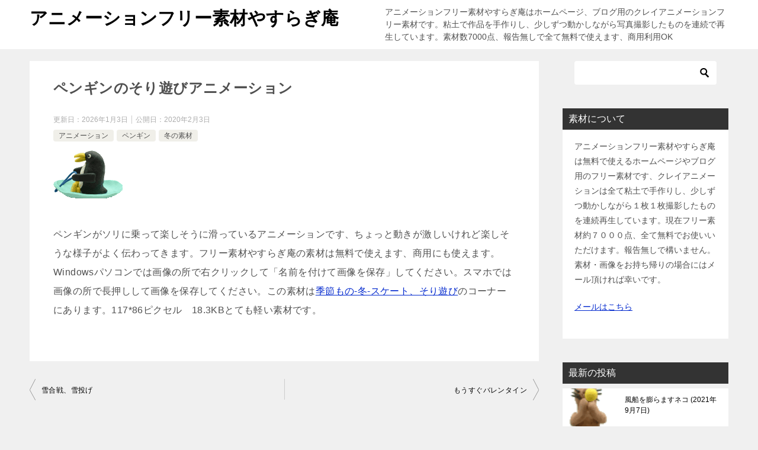

--- FILE ---
content_type: text/html; charset=UTF-8
request_url: https://yasuragian.com/animation/penguin-sleigh-play/
body_size: 11428
content:
<!doctype html>
<html lang="ja" class="col2 layout-footer-show">
<head>
	<meta charset="UTF-8">
	<meta name="viewport" content="width=device-width, initial-scale=1">
	<link rel="profile" href="http://gmpg.org/xfn/11">

	<title>ペンギンのそり遊びアニメーション</title>
<meta name='robots' content='max-image-preview:large' />
<script type="text/javascript">
/* <![CDATA[ */
window.koko_analytics = {"url":"https:\/\/yasuragian.com\/wp-admin\/admin-ajax.php?action=koko_analytics_collect","site_url":"https:\/\/yasuragian.com","post_id":1031,"path":"\/animation\/penguin-sleigh-play\/","method":"cookie","use_cookie":true};
/* ]]> */
</script>
	<script>
		var shf = 1;
		var lso = 1;
		var ajaxurl = 'https://yasuragian.com/wp-admin/admin-ajax.php';
		var sns_cnt = false;
			</script>
	<link rel="alternate" type="application/rss+xml" title="アニメーションフリー素材やすらぎ庵 &raquo; フィード" href="https://yasuragian.com/feed/" />
<link rel="alternate" type="application/rss+xml" title="アニメーションフリー素材やすらぎ庵 &raquo; コメントフィード" href="https://yasuragian.com/comments/feed/" />
<link rel="alternate" type="application/rss+xml" title="アニメーションフリー素材やすらぎ庵 &raquo; ペンギンのそり遊びアニメーション のコメントのフィード" href="https://yasuragian.com/animation/penguin-sleigh-play/feed/" />
<link rel="alternate" title="oEmbed (JSON)" type="application/json+oembed" href="https://yasuragian.com/wp-json/oembed/1.0/embed?url=https%3A%2F%2Fyasuragian.com%2Fanimation%2Fpenguin-sleigh-play%2F" />
<link rel="alternate" title="oEmbed (XML)" type="text/xml+oembed" href="https://yasuragian.com/wp-json/oembed/1.0/embed?url=https%3A%2F%2Fyasuragian.com%2Fanimation%2Fpenguin-sleigh-play%2F&#038;format=xml" />
<style id='wp-img-auto-sizes-contain-inline-css' type='text/css'>
img:is([sizes=auto i],[sizes^="auto," i]){contain-intrinsic-size:3000px 1500px}
/*# sourceURL=wp-img-auto-sizes-contain-inline-css */
</style>
<style id='wp-emoji-styles-inline-css' type='text/css'>

	img.wp-smiley, img.emoji {
		display: inline !important;
		border: none !important;
		box-shadow: none !important;
		height: 1em !important;
		width: 1em !important;
		margin: 0 0.07em !important;
		vertical-align: -0.1em !important;
		background: none !important;
		padding: 0 !important;
	}
/*# sourceURL=wp-emoji-styles-inline-css */
</style>
<style id='wp-block-library-inline-css' type='text/css'>
:root{--wp-block-synced-color:#7a00df;--wp-block-synced-color--rgb:122,0,223;--wp-bound-block-color:var(--wp-block-synced-color);--wp-editor-canvas-background:#ddd;--wp-admin-theme-color:#007cba;--wp-admin-theme-color--rgb:0,124,186;--wp-admin-theme-color-darker-10:#006ba1;--wp-admin-theme-color-darker-10--rgb:0,107,160.5;--wp-admin-theme-color-darker-20:#005a87;--wp-admin-theme-color-darker-20--rgb:0,90,135;--wp-admin-border-width-focus:2px}@media (min-resolution:192dpi){:root{--wp-admin-border-width-focus:1.5px}}.wp-element-button{cursor:pointer}:root .has-very-light-gray-background-color{background-color:#eee}:root .has-very-dark-gray-background-color{background-color:#313131}:root .has-very-light-gray-color{color:#eee}:root .has-very-dark-gray-color{color:#313131}:root .has-vivid-green-cyan-to-vivid-cyan-blue-gradient-background{background:linear-gradient(135deg,#00d084,#0693e3)}:root .has-purple-crush-gradient-background{background:linear-gradient(135deg,#34e2e4,#4721fb 50%,#ab1dfe)}:root .has-hazy-dawn-gradient-background{background:linear-gradient(135deg,#faaca8,#dad0ec)}:root .has-subdued-olive-gradient-background{background:linear-gradient(135deg,#fafae1,#67a671)}:root .has-atomic-cream-gradient-background{background:linear-gradient(135deg,#fdd79a,#004a59)}:root .has-nightshade-gradient-background{background:linear-gradient(135deg,#330968,#31cdcf)}:root .has-midnight-gradient-background{background:linear-gradient(135deg,#020381,#2874fc)}:root{--wp--preset--font-size--normal:16px;--wp--preset--font-size--huge:42px}.has-regular-font-size{font-size:1em}.has-larger-font-size{font-size:2.625em}.has-normal-font-size{font-size:var(--wp--preset--font-size--normal)}.has-huge-font-size{font-size:var(--wp--preset--font-size--huge)}.has-text-align-center{text-align:center}.has-text-align-left{text-align:left}.has-text-align-right{text-align:right}.has-fit-text{white-space:nowrap!important}#end-resizable-editor-section{display:none}.aligncenter{clear:both}.items-justified-left{justify-content:flex-start}.items-justified-center{justify-content:center}.items-justified-right{justify-content:flex-end}.items-justified-space-between{justify-content:space-between}.screen-reader-text{border:0;clip-path:inset(50%);height:1px;margin:-1px;overflow:hidden;padding:0;position:absolute;width:1px;word-wrap:normal!important}.screen-reader-text:focus{background-color:#ddd;clip-path:none;color:#444;display:block;font-size:1em;height:auto;left:5px;line-height:normal;padding:15px 23px 14px;text-decoration:none;top:5px;width:auto;z-index:100000}html :where(.has-border-color){border-style:solid}html :where([style*=border-top-color]){border-top-style:solid}html :where([style*=border-right-color]){border-right-style:solid}html :where([style*=border-bottom-color]){border-bottom-style:solid}html :where([style*=border-left-color]){border-left-style:solid}html :where([style*=border-width]){border-style:solid}html :where([style*=border-top-width]){border-top-style:solid}html :where([style*=border-right-width]){border-right-style:solid}html :where([style*=border-bottom-width]){border-bottom-style:solid}html :where([style*=border-left-width]){border-left-style:solid}html :where(img[class*=wp-image-]){height:auto;max-width:100%}:where(figure){margin:0 0 1em}html :where(.is-position-sticky){--wp-admin--admin-bar--position-offset:var(--wp-admin--admin-bar--height,0px)}@media screen and (max-width:600px){html :where(.is-position-sticky){--wp-admin--admin-bar--position-offset:0px}}

/*# sourceURL=wp-block-library-inline-css */
</style><style id='global-styles-inline-css' type='text/css'>
:root{--wp--preset--aspect-ratio--square: 1;--wp--preset--aspect-ratio--4-3: 4/3;--wp--preset--aspect-ratio--3-4: 3/4;--wp--preset--aspect-ratio--3-2: 3/2;--wp--preset--aspect-ratio--2-3: 2/3;--wp--preset--aspect-ratio--16-9: 16/9;--wp--preset--aspect-ratio--9-16: 9/16;--wp--preset--color--black: #000000;--wp--preset--color--cyan-bluish-gray: #abb8c3;--wp--preset--color--white: #ffffff;--wp--preset--color--pale-pink: #f78da7;--wp--preset--color--vivid-red: #cf2e2e;--wp--preset--color--luminous-vivid-orange: #ff6900;--wp--preset--color--luminous-vivid-amber: #fcb900;--wp--preset--color--light-green-cyan: #7bdcb5;--wp--preset--color--vivid-green-cyan: #00d084;--wp--preset--color--pale-cyan-blue: #8ed1fc;--wp--preset--color--vivid-cyan-blue: #0693e3;--wp--preset--color--vivid-purple: #9b51e0;--wp--preset--gradient--vivid-cyan-blue-to-vivid-purple: linear-gradient(135deg,rgb(6,147,227) 0%,rgb(155,81,224) 100%);--wp--preset--gradient--light-green-cyan-to-vivid-green-cyan: linear-gradient(135deg,rgb(122,220,180) 0%,rgb(0,208,130) 100%);--wp--preset--gradient--luminous-vivid-amber-to-luminous-vivid-orange: linear-gradient(135deg,rgb(252,185,0) 0%,rgb(255,105,0) 100%);--wp--preset--gradient--luminous-vivid-orange-to-vivid-red: linear-gradient(135deg,rgb(255,105,0) 0%,rgb(207,46,46) 100%);--wp--preset--gradient--very-light-gray-to-cyan-bluish-gray: linear-gradient(135deg,rgb(238,238,238) 0%,rgb(169,184,195) 100%);--wp--preset--gradient--cool-to-warm-spectrum: linear-gradient(135deg,rgb(74,234,220) 0%,rgb(151,120,209) 20%,rgb(207,42,186) 40%,rgb(238,44,130) 60%,rgb(251,105,98) 80%,rgb(254,248,76) 100%);--wp--preset--gradient--blush-light-purple: linear-gradient(135deg,rgb(255,206,236) 0%,rgb(152,150,240) 100%);--wp--preset--gradient--blush-bordeaux: linear-gradient(135deg,rgb(254,205,165) 0%,rgb(254,45,45) 50%,rgb(107,0,62) 100%);--wp--preset--gradient--luminous-dusk: linear-gradient(135deg,rgb(255,203,112) 0%,rgb(199,81,192) 50%,rgb(65,88,208) 100%);--wp--preset--gradient--pale-ocean: linear-gradient(135deg,rgb(255,245,203) 0%,rgb(182,227,212) 50%,rgb(51,167,181) 100%);--wp--preset--gradient--electric-grass: linear-gradient(135deg,rgb(202,248,128) 0%,rgb(113,206,126) 100%);--wp--preset--gradient--midnight: linear-gradient(135deg,rgb(2,3,129) 0%,rgb(40,116,252) 100%);--wp--preset--font-size--small: 13px;--wp--preset--font-size--medium: 20px;--wp--preset--font-size--large: 36px;--wp--preset--font-size--x-large: 42px;--wp--preset--spacing--20: 0.44rem;--wp--preset--spacing--30: 0.67rem;--wp--preset--spacing--40: 1rem;--wp--preset--spacing--50: 1.5rem;--wp--preset--spacing--60: 2.25rem;--wp--preset--spacing--70: 3.38rem;--wp--preset--spacing--80: 5.06rem;--wp--preset--shadow--natural: 6px 6px 9px rgba(0, 0, 0, 0.2);--wp--preset--shadow--deep: 12px 12px 50px rgba(0, 0, 0, 0.4);--wp--preset--shadow--sharp: 6px 6px 0px rgba(0, 0, 0, 0.2);--wp--preset--shadow--outlined: 6px 6px 0px -3px rgb(255, 255, 255), 6px 6px rgb(0, 0, 0);--wp--preset--shadow--crisp: 6px 6px 0px rgb(0, 0, 0);}:where(.is-layout-flex){gap: 0.5em;}:where(.is-layout-grid){gap: 0.5em;}body .is-layout-flex{display: flex;}.is-layout-flex{flex-wrap: wrap;align-items: center;}.is-layout-flex > :is(*, div){margin: 0;}body .is-layout-grid{display: grid;}.is-layout-grid > :is(*, div){margin: 0;}:where(.wp-block-columns.is-layout-flex){gap: 2em;}:where(.wp-block-columns.is-layout-grid){gap: 2em;}:where(.wp-block-post-template.is-layout-flex){gap: 1.25em;}:where(.wp-block-post-template.is-layout-grid){gap: 1.25em;}.has-black-color{color: var(--wp--preset--color--black) !important;}.has-cyan-bluish-gray-color{color: var(--wp--preset--color--cyan-bluish-gray) !important;}.has-white-color{color: var(--wp--preset--color--white) !important;}.has-pale-pink-color{color: var(--wp--preset--color--pale-pink) !important;}.has-vivid-red-color{color: var(--wp--preset--color--vivid-red) !important;}.has-luminous-vivid-orange-color{color: var(--wp--preset--color--luminous-vivid-orange) !important;}.has-luminous-vivid-amber-color{color: var(--wp--preset--color--luminous-vivid-amber) !important;}.has-light-green-cyan-color{color: var(--wp--preset--color--light-green-cyan) !important;}.has-vivid-green-cyan-color{color: var(--wp--preset--color--vivid-green-cyan) !important;}.has-pale-cyan-blue-color{color: var(--wp--preset--color--pale-cyan-blue) !important;}.has-vivid-cyan-blue-color{color: var(--wp--preset--color--vivid-cyan-blue) !important;}.has-vivid-purple-color{color: var(--wp--preset--color--vivid-purple) !important;}.has-black-background-color{background-color: var(--wp--preset--color--black) !important;}.has-cyan-bluish-gray-background-color{background-color: var(--wp--preset--color--cyan-bluish-gray) !important;}.has-white-background-color{background-color: var(--wp--preset--color--white) !important;}.has-pale-pink-background-color{background-color: var(--wp--preset--color--pale-pink) !important;}.has-vivid-red-background-color{background-color: var(--wp--preset--color--vivid-red) !important;}.has-luminous-vivid-orange-background-color{background-color: var(--wp--preset--color--luminous-vivid-orange) !important;}.has-luminous-vivid-amber-background-color{background-color: var(--wp--preset--color--luminous-vivid-amber) !important;}.has-light-green-cyan-background-color{background-color: var(--wp--preset--color--light-green-cyan) !important;}.has-vivid-green-cyan-background-color{background-color: var(--wp--preset--color--vivid-green-cyan) !important;}.has-pale-cyan-blue-background-color{background-color: var(--wp--preset--color--pale-cyan-blue) !important;}.has-vivid-cyan-blue-background-color{background-color: var(--wp--preset--color--vivid-cyan-blue) !important;}.has-vivid-purple-background-color{background-color: var(--wp--preset--color--vivid-purple) !important;}.has-black-border-color{border-color: var(--wp--preset--color--black) !important;}.has-cyan-bluish-gray-border-color{border-color: var(--wp--preset--color--cyan-bluish-gray) !important;}.has-white-border-color{border-color: var(--wp--preset--color--white) !important;}.has-pale-pink-border-color{border-color: var(--wp--preset--color--pale-pink) !important;}.has-vivid-red-border-color{border-color: var(--wp--preset--color--vivid-red) !important;}.has-luminous-vivid-orange-border-color{border-color: var(--wp--preset--color--luminous-vivid-orange) !important;}.has-luminous-vivid-amber-border-color{border-color: var(--wp--preset--color--luminous-vivid-amber) !important;}.has-light-green-cyan-border-color{border-color: var(--wp--preset--color--light-green-cyan) !important;}.has-vivid-green-cyan-border-color{border-color: var(--wp--preset--color--vivid-green-cyan) !important;}.has-pale-cyan-blue-border-color{border-color: var(--wp--preset--color--pale-cyan-blue) !important;}.has-vivid-cyan-blue-border-color{border-color: var(--wp--preset--color--vivid-cyan-blue) !important;}.has-vivid-purple-border-color{border-color: var(--wp--preset--color--vivid-purple) !important;}.has-vivid-cyan-blue-to-vivid-purple-gradient-background{background: var(--wp--preset--gradient--vivid-cyan-blue-to-vivid-purple) !important;}.has-light-green-cyan-to-vivid-green-cyan-gradient-background{background: var(--wp--preset--gradient--light-green-cyan-to-vivid-green-cyan) !important;}.has-luminous-vivid-amber-to-luminous-vivid-orange-gradient-background{background: var(--wp--preset--gradient--luminous-vivid-amber-to-luminous-vivid-orange) !important;}.has-luminous-vivid-orange-to-vivid-red-gradient-background{background: var(--wp--preset--gradient--luminous-vivid-orange-to-vivid-red) !important;}.has-very-light-gray-to-cyan-bluish-gray-gradient-background{background: var(--wp--preset--gradient--very-light-gray-to-cyan-bluish-gray) !important;}.has-cool-to-warm-spectrum-gradient-background{background: var(--wp--preset--gradient--cool-to-warm-spectrum) !important;}.has-blush-light-purple-gradient-background{background: var(--wp--preset--gradient--blush-light-purple) !important;}.has-blush-bordeaux-gradient-background{background: var(--wp--preset--gradient--blush-bordeaux) !important;}.has-luminous-dusk-gradient-background{background: var(--wp--preset--gradient--luminous-dusk) !important;}.has-pale-ocean-gradient-background{background: var(--wp--preset--gradient--pale-ocean) !important;}.has-electric-grass-gradient-background{background: var(--wp--preset--gradient--electric-grass) !important;}.has-midnight-gradient-background{background: var(--wp--preset--gradient--midnight) !important;}.has-small-font-size{font-size: var(--wp--preset--font-size--small) !important;}.has-medium-font-size{font-size: var(--wp--preset--font-size--medium) !important;}.has-large-font-size{font-size: var(--wp--preset--font-size--large) !important;}.has-x-large-font-size{font-size: var(--wp--preset--font-size--x-large) !important;}
/*# sourceURL=global-styles-inline-css */
</style>

<style id='classic-theme-styles-inline-css' type='text/css'>
/*! This file is auto-generated */
.wp-block-button__link{color:#fff;background-color:#32373c;border-radius:9999px;box-shadow:none;text-decoration:none;padding:calc(.667em + 2px) calc(1.333em + 2px);font-size:1.125em}.wp-block-file__button{background:#32373c;color:#fff;text-decoration:none}
/*# sourceURL=/wp-includes/css/classic-themes.min.css */
</style>
<link rel='stylesheet' id='contact-form-7-css' href='https://yasuragian.com/wp-content/plugins/contact-form-7/includes/css/styles.css?ver=6.1.4' type='text/css' media='all' />
<link rel='stylesheet' id='keni-style-css' href='https://yasuragian.com/wp-content/themes/keni80_wp_standard_all_202307311422/style.css?ver=6.9' type='text/css' media='all' />
<link rel='stylesheet' id='keni_base-css' href='https://yasuragian.com/wp-content/themes/keni80_wp_standard_all_202307311422/base.css?ver=6.9' type='text/css' media='all' />
<link rel='stylesheet' id='keni-advanced-css' href='https://yasuragian.com/wp-content/themes/keni80_wp_standard_all_202307311422/advanced.css?ver=6.9' type='text/css' media='all' />
<link rel='stylesheet' id='keni_base_default-css' href='https://yasuragian.com/wp-content/themes/keni80_wp_standard_all_202307311422/default-style.css?ver=6.9' type='text/css' media='all' />
<link rel='stylesheet' id='newpost-catch-css' href='https://yasuragian.com/wp-content/plugins/newpost-catch/style.css?ver=6.9' type='text/css' media='all' />
<link rel="canonical" href="https://yasuragian.com/animation/penguin-sleigh-play/" />
<link rel="https://api.w.org/" href="https://yasuragian.com/wp-json/" /><link rel="alternate" title="JSON" type="application/json" href="https://yasuragian.com/wp-json/wp/v2/posts/1031" /><link rel="EditURI" type="application/rsd+xml" title="RSD" href="https://yasuragian.com/xmlrpc.php?rsd" />
<link rel='shortlink' href='https://yasuragian.com/?p=1031' />
<meta name="description" content="ペンギンがソリに乗って楽しそうに滑っているアニメーションです、ちょっと動きが激しいけれど楽しそうな様子がよく伝わってきます。フリー素材やすらぎ庵の素材は無料で使えます、商用にも使えます。Windowsパソコンでは画像の所 …">
		<!--OGP-->
		<meta property="og:type" content="article" />
<meta property="og:url" content="https://yasuragian.com/animation/penguin-sleigh-play/" />
		<meta property="og:title" content="ペンギンのそり遊びアニメーション"/>
		<meta property="og:description" content="ペンギンがソリに乗って楽しそうに滑っているアニメーションです、ちょっと動きが激しいけれど楽しそうな様子がよく伝わってきます。フリー素材やすらぎ庵の素材は無料で使えます、商用にも使えます。Windowsパソコンでは画像の所 …">
		<meta property="og:site_name" content="アニメーションフリー素材やすらぎ庵">
		<meta property="og:image" content="https://yasuragian.com/wp-content/themes/keni80_wp_standard_all_202307311422/images/ogp-default.jpg">
					<meta property="og:image:type" content="image/jpeg">
						<meta property="og:image:width" content="1200">
			<meta property="og:image:height" content="630">
					<meta property="og:locale" content="ja_JP">
				<!--OGP-->
		<link rel="icon" href="https://yasuragian.com/wp-content/uploads/2019/05/cropped-yasragi1-32x32.jpg" sizes="32x32" />
<link rel="icon" href="https://yasuragian.com/wp-content/uploads/2019/05/cropped-yasragi1-192x192.jpg" sizes="192x192" />
<link rel="apple-touch-icon" href="https://yasuragian.com/wp-content/uploads/2019/05/cropped-yasragi1-180x180.jpg" />
<meta name="msapplication-TileImage" content="https://yasuragian.com/wp-content/uploads/2019/05/cropped-yasragi1-270x270.jpg" />
		<style type="text/css" id="wp-custom-css">
			/*ヘッダーのボーダーを非表示*/
.keni-header_wrap{
padding-top: 0px;
background-size: 0px 0px;
}
/*記事タイトルのボーダーを非表示*/
.keni-section h1{
background-size: 0px 0px;
}		</style>
		</head>

<body class="wp-singular post-template-default single single-post postid-1031 single-format-standard wp-theme-keni80_wp_standard_all_202307311422 no-gn"><!--ページの属性-->

<div id="top" class="keni-container">

<!--▼▼ ヘッダー ▼▼-->
<div class="keni-header_wrap">
	<div class="keni-header_outer">
		
		<header class="keni-header keni-header_col1">
			<div class="keni-header_inner">

							<p class="site-title"><a href="https://yasuragian.com/" rel="home">アニメーションフリー素材やすらぎ庵</a></p>
			
			<div class="keni-header_cont">
			<p class="site-description">アニメーションフリー素材やすらぎ庵はホームページ、ブログ用のクレイアニメーションフリー素材です。粘土で作品を手作りし、少しずつ動かしながら写真撮影したものを連続で再生しています。素材数7000点、報告無しで全て無料で使えます、商用利用OK</p>			</div>

			</div><!--keni-header_inner-->
		</header><!--keni-header-->	</div><!--keni-header_outer-->
</div><!--keni-header_wrap-->
<!--▲▲ ヘッダー ▲▲-->

<div id="click-space"></div>




<div class="keni-main_wrap">
	<div class="keni-main_outer">

		<!--▼▼ メインコンテンツ ▼▼-->
		<main id="main" class="keni-main">
			<div class="keni-main_inner">

				<aside class="free-area free-area_before-title">
									</aside><!-- #secondary -->

		<article class="post-1031 post type-post status-publish format-standard category-animation category-penguin category-winter keni-section" itemscope itemtype="http://schema.org/Article">
<meta itemscope itemprop="mainEntityOfPage"  itemType="https://schema.org/WebPage" itemid="https://yasuragian.com/animation/penguin-sleigh-play/" />

<div class="keni-section_wrap article_wrap">
	<div class="keni-section">

		<header class="article-header">
			<h1 class="entry_title" itemprop="headline">ペンギンのそり遊びアニメーション</h1>
			<div class="entry_status">
		<ul class="entry_date">
		<li class="entry_date_item">更新日：<time itemprop="dateModified" datetime="2026-01-03T17:34:17+09:00" content="2026-01-03T17:34:17+09:00">2026年1月3日</time></li>		<li class="entry_date_item">公開日：<time itemprop="datePublished" datetime="2020-02-03T08:49:27+09:00" content="2020-02-03T08:49:27+09:00">2020年2月3日</time></li>	</ul>
		<ul class="entry_category">
		<li class="entry_category_item animation"><a href="https://yasuragian.com/category/animation/">アニメーション</a></li><li class="entry_category_item penguin"><a href="https://yasuragian.com/category/penguin/">ペンギン</a></li><li class="entry_category_item winter"><a href="https://yasuragian.com/category/winter/">冬の素材</a></li>	</ul>
</div>					</header><!-- .article-header -->

		<div class="article-body" itemprop="articleBody">
			
			<p><img decoding="async" src="https://yasuragian.com/sozai/sori1-3-1.gif" alt="ペンギン" /></p>
<p>ペンギンがソリに乗って楽しそうに滑っているアニメーションです、ちょっと動きが激しいけれど楽しそうな様子がよく伝わってきます。フリー素材やすらぎ庵の素材は無料で使えます、商用にも使えます。Windowsパソコンでは画像の所で右クリックして「名前を付けて画像を保存」してください。スマホでは画像の所で長押しして画像を保存してください。この素材は<a href="https://yasuragian.com/seasons/fuyu3/">季節もの-冬-スケート、そり遊び</a>のコーナーにあります。117*86ピクセル　18.3KBとても軽い素材です。</p>

		</div><!-- .article-body -->

	    </div><!-- .keni-section -->
</div><!-- .keni-section_wrap -->


<div class="behind-article-area">

<div class="keni-section_wrap keni-section_wrap_style02">
	<div class="keni-section">


				
	<nav class="navigation post-navigation" aria-label="投稿">
		<h2 class="screen-reader-text">投稿ナビゲーション</h2>
		<div class="nav-links"><div class="nav-previous"><a href="https://yasuragian.com/animation/yukigassen/">雪合戦、雪投げ</a></div><div class="nav-next"><a href="https://yasuragian.com/animation/come-soon-valentine/">もうすぐバレンタイン</a></div></div>
	</nav>
	</div>
</div>
</div><!-- .behind-article-area -->

</article><!-- #post-## -->


				<aside class="free-area free-area_after-cont">
									</aside><!-- #secondary -->

			</div><!-- .keni-main_inner -->
		</main><!-- .keni-main -->


<aside id="secondary" class="keni-sub">
	<div id="search-2" class="keni-section_wrap widget widget_search"><section class="keni-section"><div class="search-box">
	<form role="search" method="get" id="keni_search" class="searchform" action="https://yasuragian.com/">
		<input type="text" value="" name="s" aria-label="検索"><button class="btn-search"><img src="https://yasuragian.com/wp-content/themes/keni80_wp_standard_all_202307311422/images/icon/search_black.svg" width="18" height="18" alt="検索"></button>
	</form>
</div></section></div><div id="text-2" class="keni-section_wrap widget widget_text"><section class="keni-section"><h3 class="sub-section_title">素材について</h3>			<div class="textwidget"><p>アニメーションフリー素材やすらぎ庵は無料で使えるホームページやブログ用のフリー素材です、クレイアニメーションは全て粘土で手作りし、少しずつ動かしながら１枚１枚撮影したものを連続再生しています。現在フリー素材約７０００点、全て無料でお使いいただけます。報告無しで構いません。素材・画像をお持ち帰りの場合にはメール頂ければ幸いです。</p>
<p><a href="https://yasuragian.com/form-mail/">メールはこちら</a></p>
</div>
		</section></div><div id="keni_recent_post-2" class="keni-section_wrap widget widget_keni_recent_post"><section class="keni-section"><div class="widget_recent_entries_img"><h3 class="sub-section_title">最新の投稿</h3>
<ul class="list_widget_recent_entries_img"><li>
	        <figure class="widget_recent_entries_thumb">
	        <a href="https://yasuragian.com/animation/fuusen/"><img src="https://yasuragian.com/wp-content/uploads/2021/09/neko-n-1-15.gif" alt="ネコ　風船"  width="53" height="100"></a>
	        </figure>
	        <p class="widget_recent_entries_img_entry_title"><a href="https://yasuragian.com/animation/fuusen/">風船を膨らますネコ<span class="post-date">2021年9月7日</span></a></p>
	        </li>
	<li>
	        <figure class="widget_recent_entries_thumb">
	        <a href="https://yasuragian.com/animation/sake/"><img src="https://yasuragian.com/wp-content/uploads/2021/09/neko9-19.gif" alt="酒を飲むネコ"  width="77" height="106"></a>
	        </figure>
	        <p class="widget_recent_entries_img_entry_title"><a href="https://yasuragian.com/animation/sake/">酒を飲むネコ<span class="post-date">2021年9月4日</span></a></p>
	        </li>
	<li>
	        <figure class="widget_recent_entries_thumb">
	        <a href="https://yasuragian.com/animation/sakana-yaku/"><img src="https://yasuragian.com/wp-content/uploads/2020/10/neko-n-14-1.gif" alt="魚を焼くネコ"  width="144" height="77"></a>
	        </figure>
	        <p class="widget_recent_entries_img_entry_title"><a href="https://yasuragian.com/animation/sakana-yaku/">魚を焼くネコのアニメーション<span class="post-date">2020年10月15日</span></a></p>
	        </li>
	<li>
	        <figure class="widget_recent_entries_thumb">
	        <a href="https://yasuragian.com/animation/benkiyou-neko/"><img src="https://yasuragian.com/wp-content/uploads/2020/09/neko-n-15-2.gif" alt="勉強するネコ"  width="68" height="100"></a>
	        </figure>
	        <p class="widget_recent_entries_img_entry_title"><a href="https://yasuragian.com/animation/benkiyou-neko/">勉強するネコのアニメーション素材<span class="post-date">2020年9月26日</span></a></p>
	        </li>
	<li>
	        <figure class="widget_recent_entries_thumb">
	        <a href="https://yasuragian.com/animation/aki-tombo/"><img src="https://yasuragian.com/wp-content/uploads/2020/09/to1-1-1-5.gif" alt="トンボを追いかけるペンギン"  width="75" height="125"></a>
	        </figure>
	        <p class="widget_recent_entries_img_entry_title"><a href="https://yasuragian.com/animation/aki-tombo/">ペンギンがトンボを追いかけるアニメーション<span class="post-date">2020年9月11日</span></a></p>
	        </li>
	</ul>
</div></section></div><div id="calendar-2" class="keni-section_wrap widget widget_calendar"><section class="keni-section"><h3 class="sub-section_title">投稿カレンダー</h3><div id="calendar_wrap" class="calendar_wrap"><table id="wp-calendar" class="wp-calendar-table">
	<caption>2026年1月</caption>
	<thead>
	<tr>
		<th scope="col" aria-label="月曜日">月</th>
		<th scope="col" aria-label="火曜日">火</th>
		<th scope="col" aria-label="水曜日">水</th>
		<th scope="col" aria-label="木曜日">木</th>
		<th scope="col" aria-label="金曜日">金</th>
		<th scope="col" aria-label="土曜日">土</th>
		<th scope="col" aria-label="日曜日">日</th>
	</tr>
	</thead>
	<tbody>
	<tr>
		<td colspan="3" class="pad">&nbsp;</td><td>1</td><td>2</td><td>3</td><td>4</td>
	</tr>
	<tr>
		<td>5</td><td>6</td><td>7</td><td>8</td><td>9</td><td>10</td><td>11</td>
	</tr>
	<tr>
		<td>12</td><td>13</td><td>14</td><td>15</td><td>16</td><td>17</td><td>18</td>
	</tr>
	<tr>
		<td>19</td><td>20</td><td>21</td><td>22</td><td>23</td><td id="today">24</td><td>25</td>
	</tr>
	<tr>
		<td>26</td><td>27</td><td>28</td><td>29</td><td>30</td><td>31</td>
		<td class="pad" colspan="1">&nbsp;</td>
	</tr>
	</tbody>
	</table><nav aria-label="前と次の月" class="wp-calendar-nav">
		<span class="wp-calendar-nav-prev"><a href="https://yasuragian.com/2021/09/">&laquo; 9月</a></span>
		<span class="pad">&nbsp;</span>
		<span class="wp-calendar-nav-next">&nbsp;</span>
	</nav></div></section></div><div id="categories-2" class="keni-section_wrap widget widget_categories"><section class="keni-section"><h3 class="sub-section_title">投稿カテゴリー</h3>
			<ul>
					<li class="cat-item cat-item-210"><a href="https://yasuragian.com/category/icon/">アイコン</a>
</li>
	<li class="cat-item cat-item-209"><a href="https://yasuragian.com/category/animation/">アニメーション</a>
</li>
	<li class="cat-item cat-item-264"><a href="https://yasuragian.com/category/dog/">イヌ</a>
</li>
	<li class="cat-item cat-item-284"><a href="https://yasuragian.com/category/rabbit/">ウサギ</a>
</li>
	<li class="cat-item cat-item-3"><a href="https://yasuragian.com/category/news/">お知らせ</a>
</li>
	<li class="cat-item cat-item-278"><a href="https://yasuragian.com/category/sport/">スポーツ</a>
</li>
	<li class="cat-item cat-item-262"><a href="https://yasuragian.com/category/cat/">ネコ</a>
</li>
	<li class="cat-item cat-item-288"><a href="https://yasuragian.com/category/panda/">パンダ</a>
</li>
	<li class="cat-item cat-item-263"><a href="https://yasuragian.com/category/penguin/">ペンギン</a>
</li>
	<li class="cat-item cat-item-4"><a href="https://yasuragian.com/category/yasuragian/">やすらぎ庵</a>
</li>
	<li class="cat-item cat-item-283"><a href="https://yasuragian.com/category/robot/">ロボット</a>
</li>
	<li class="cat-item cat-item-269"><a href="https://yasuragian.com/category/work/">働く</a>
</li>
	<li class="cat-item cat-item-266"><a href="https://yasuragian.com/category/winter/">冬の素材</a>
</li>
	<li class="cat-item cat-item-293"><a href="https://yasuragian.com/category/animal/">動物</a>
</li>
	<li class="cat-item cat-item-70"><a href="https://yasuragian.com/category/summer/">夏の素材</a>
</li>
	<li class="cat-item cat-item-280"><a href="https://yasuragian.com/category/angel/">天使</a>
</li>
	<li class="cat-item cat-item-268"><a href="https://yasuragian.com/category/girl/">女の子</a>
</li>
	<li class="cat-item cat-item-286"><a href="https://yasuragian.com/category/form/">形</a>
</li>
	<li class="cat-item cat-item-289"><a href="https://yasuragian.com/category/cooking/">料理</a>
</li>
	<li class="cat-item cat-item-279"><a href="https://yasuragian.com/category/insect/">昆虫</a>
</li>
	<li class="cat-item cat-item-273"><a href="https://yasuragian.com/category/spring/">春の素材</a>
</li>
	<li class="cat-item cat-item-267"><a href="https://yasuragian.com/category/boy/">男の子</a>
</li>
	<li class="cat-item cat-item-265"><a href="https://yasuragian.com/category/autumn/">秋の素材</a>
</li>
	<li class="cat-item cat-item-272"><a href="https://yasuragian.com/category/nature/">自然</a>
</li>
	<li class="cat-item cat-item-274"><a href="https://yasuragian.com/category/fireworks/">花火</a>
</li>
	<li class="cat-item cat-item-285"><a href="https://yasuragian.com/category/car/">車</a>
</li>
	<li class="cat-item cat-item-271"><a href="https://yasuragian.com/category/paly/">遊ぶ</a>
</li>
	<li class="cat-item cat-item-295"><a href="https://yasuragian.com/category/fish/">魚</a>
</li>
			</ul>

			</section></div></aside><!-- #secondary -->

	</div><!--keni-main_outer-->
</div><!--keni-main_wrap-->

<!--▼▼ パン屑リスト ▼▼-->
<div class="keni-breadcrumb-list_wrap">
	<div class="keni-breadcrumb-list_outer">
		<nav class="keni-breadcrumb-list">
			<ol class="keni-breadcrumb-list_inner" itemscope itemtype="http://schema.org/BreadcrumbList">
				<li itemprop="itemListElement" itemscope itemtype="http://schema.org/ListItem">
					<a itemprop="item" href="https://yasuragian.com"><span itemprop="name">アニメーションフリー素材やすらぎ庵</span> TOP</a>
					<meta itemprop="position" content="1" />
				</li>
				<li itemprop="itemListElement" itemscope itemtype="http://schema.org/ListItem">
					<a itemprop="item" href="https://yasuragian.com/category/animation/"><span itemprop="name">アニメーション</span></a>
					<meta itemprop="position" content="2" />
				</li>
				<li>ペンギンのそり遊びアニメーション</li>
			</ol>
		</nav>
	</div><!--keni-breadcrumb-list_outer-->
</div><!--keni-breadcrumb-list_wrap-->
<!--▲▲ パン屑リスト ▲▲-->


<!--▼▼ footer ▼▼-->
<div class="keni-footer_wrap">
	<div class="keni-footer_outer">
		<footer class="keni-footer">

			<div class="keni-footer_inner">
				<div class="keni-footer-cont_wrap keni-footer_col1">
										<div class="keni-footer-cont">
						<div id="text-3" class="keni-section_wrap widget widget_text"><section class="keni-section">			<div class="textwidget"></div>
		</section></div>					</div>
															
				</div><!--keni-section_wrap-->
			</div><!--keni-footer_inner-->
		</footer><!--keni-footer-->
        <div class="footer-menu">
			        </div>
		<div class="keni-copyright_wrap">
			<div class="keni-copyright">

				<small>&copy; 2018 アニメーションフリー素材やすらぎ庵</small>

			</div><!--keni-copyright_wrap-->
		</div><!--keni-copyright_wrap-->
	</div><!--keni-footer_outer-->
</div><!--keni-footer_wrap-->
<!--▲▲ footer ▲▲-->

<div class="keni-footer-panel_wrap">
<div class="keni-footer-panel_outer">
<aside class="keni-footer-panel">
<ul class="utility-menu">
<li class="btn_share utility-menu_item"><span class="icon_share"></span>シェア</li>
<li class="utility-menu_item"><a href="#top"><span class="icon_arrow_s_up"></span>TOPへ</a></li>
</ul>
<div class="keni-footer-panel_sns">
<div class="sns-btn_wrap sns-btn_wrap_s">
		<div class="sns-btn_tw"></div>
		<div class="sns-btn_fb"></div>
		<div class="sns-btn_hatena"></div>
		
</div>
</div>
</aside>
</div><!--keni-footer-panel_outer-->
</div><!--keni-footer-panel_wrap-->
</div><!--keni-container-->

<!--▼ページトップ-->
<p class="page-top"><a href="#top"></a></p>
<!--▲ページトップ-->

<script type="text/javascript" src="https://yasuragian.com/wp-includes/js/dist/hooks.min.js?ver=dd5603f07f9220ed27f1" id="wp-hooks-js"></script>
<script type="text/javascript" src="https://yasuragian.com/wp-includes/js/dist/i18n.min.js?ver=c26c3dc7bed366793375" id="wp-i18n-js"></script>
<script type="text/javascript" id="wp-i18n-js-after">
/* <![CDATA[ */
wp.i18n.setLocaleData( { 'text direction\u0004ltr': [ 'ltr' ] } );
//# sourceURL=wp-i18n-js-after
/* ]]> */
</script>
<script type="text/javascript" src="https://yasuragian.com/wp-content/plugins/contact-form-7/includes/swv/js/index.js?ver=6.1.4" id="swv-js"></script>
<script type="text/javascript" id="contact-form-7-js-translations">
/* <![CDATA[ */
( function( domain, translations ) {
	var localeData = translations.locale_data[ domain ] || translations.locale_data.messages;
	localeData[""].domain = domain;
	wp.i18n.setLocaleData( localeData, domain );
} )( "contact-form-7", {"translation-revision-date":"2025-11-30 08:12:23+0000","generator":"GlotPress\/4.0.3","domain":"messages","locale_data":{"messages":{"":{"domain":"messages","plural-forms":"nplurals=1; plural=0;","lang":"ja_JP"},"This contact form is placed in the wrong place.":["\u3053\u306e\u30b3\u30f3\u30bf\u30af\u30c8\u30d5\u30a9\u30fc\u30e0\u306f\u9593\u9055\u3063\u305f\u4f4d\u7f6e\u306b\u7f6e\u304b\u308c\u3066\u3044\u307e\u3059\u3002"],"Error:":["\u30a8\u30e9\u30fc:"]}},"comment":{"reference":"includes\/js\/index.js"}} );
//# sourceURL=contact-form-7-js-translations
/* ]]> */
</script>
<script type="text/javascript" id="contact-form-7-js-before">
/* <![CDATA[ */
var wpcf7 = {
    "api": {
        "root": "https:\/\/yasuragian.com\/wp-json\/",
        "namespace": "contact-form-7\/v1"
    }
};
//# sourceURL=contact-form-7-js-before
/* ]]> */
</script>
<script type="text/javascript" src="https://yasuragian.com/wp-content/plugins/contact-form-7/includes/js/index.js?ver=6.1.4" id="contact-form-7-js"></script>
<script type="text/javascript" src="https://yasuragian.com/wp-includes/js/jquery/jquery.min.js?ver=3.7.1" id="jquery-core-js"></script>
<script type="text/javascript" src="https://yasuragian.com/wp-includes/js/jquery/jquery-migrate.min.js?ver=3.4.1" id="jquery-migrate-js"></script>
<script type="text/javascript" src="https://yasuragian.com/wp-content/themes/keni80_wp_standard_all_202307311422/js/navigation.js?ver=20151215" id="keni-navigation-js"></script>
<script type="text/javascript" src="https://yasuragian.com/wp-content/themes/keni80_wp_standard_all_202307311422/js/skip-link-focus-fix.js?ver=20151215" id="keni-skip-link-focus-fix-js"></script>
<script type="text/javascript" src="https://yasuragian.com/wp-content/themes/keni80_wp_standard_all_202307311422/js/utility.js?ver=6.9" id="keni-utility-js"></script>
<script type="speculationrules">
{"prefetch":[{"source":"document","where":{"and":[{"href_matches":"/*"},{"not":{"href_matches":["/wp-*.php","/wp-admin/*","/wp-content/uploads/*","/wp-content/*","/wp-content/plugins/*","/wp-content/themes/keni80_wp_standard_all_202307311422/*","/*\\?(.+)"]}},{"not":{"selector_matches":"a[rel~=\"nofollow\"]"}},{"not":{"selector_matches":".no-prefetch, .no-prefetch a"}}]},"eagerness":"conservative"}]}
</script>

<!-- Koko Analytics v2.2.0 - https://www.kokoanalytics.com/ -->
<script type="text/javascript">
/* <![CDATA[ */
!function(){var e=window,r=e.koko_analytics;r.trackPageview=function(e,t){"prerender"==document.visibilityState||/bot|crawl|spider|seo|lighthouse|facebookexternalhit|preview/i.test(navigator.userAgent)||navigator.sendBeacon(r.url,new URLSearchParams({pa:e,po:t,r:0==document.referrer.indexOf(r.site_url)?"":document.referrer,m:r.use_cookie?"c":r.method[0]}))},e.addEventListener("load",function(){r.trackPageview(r.path,r.post_id)})}();
/* ]]> */
</script>

<script id="wp-emoji-settings" type="application/json">
{"baseUrl":"https://s.w.org/images/core/emoji/17.0.2/72x72/","ext":".png","svgUrl":"https://s.w.org/images/core/emoji/17.0.2/svg/","svgExt":".svg","source":{"concatemoji":"https://yasuragian.com/wp-includes/js/wp-emoji-release.min.js?ver=6.9"}}
</script>
<script type="module">
/* <![CDATA[ */
/*! This file is auto-generated */
const a=JSON.parse(document.getElementById("wp-emoji-settings").textContent),o=(window._wpemojiSettings=a,"wpEmojiSettingsSupports"),s=["flag","emoji"];function i(e){try{var t={supportTests:e,timestamp:(new Date).valueOf()};sessionStorage.setItem(o,JSON.stringify(t))}catch(e){}}function c(e,t,n){e.clearRect(0,0,e.canvas.width,e.canvas.height),e.fillText(t,0,0);t=new Uint32Array(e.getImageData(0,0,e.canvas.width,e.canvas.height).data);e.clearRect(0,0,e.canvas.width,e.canvas.height),e.fillText(n,0,0);const a=new Uint32Array(e.getImageData(0,0,e.canvas.width,e.canvas.height).data);return t.every((e,t)=>e===a[t])}function p(e,t){e.clearRect(0,0,e.canvas.width,e.canvas.height),e.fillText(t,0,0);var n=e.getImageData(16,16,1,1);for(let e=0;e<n.data.length;e++)if(0!==n.data[e])return!1;return!0}function u(e,t,n,a){switch(t){case"flag":return n(e,"\ud83c\udff3\ufe0f\u200d\u26a7\ufe0f","\ud83c\udff3\ufe0f\u200b\u26a7\ufe0f")?!1:!n(e,"\ud83c\udde8\ud83c\uddf6","\ud83c\udde8\u200b\ud83c\uddf6")&&!n(e,"\ud83c\udff4\udb40\udc67\udb40\udc62\udb40\udc65\udb40\udc6e\udb40\udc67\udb40\udc7f","\ud83c\udff4\u200b\udb40\udc67\u200b\udb40\udc62\u200b\udb40\udc65\u200b\udb40\udc6e\u200b\udb40\udc67\u200b\udb40\udc7f");case"emoji":return!a(e,"\ud83e\u1fac8")}return!1}function f(e,t,n,a){let r;const o=(r="undefined"!=typeof WorkerGlobalScope&&self instanceof WorkerGlobalScope?new OffscreenCanvas(300,150):document.createElement("canvas")).getContext("2d",{willReadFrequently:!0}),s=(o.textBaseline="top",o.font="600 32px Arial",{});return e.forEach(e=>{s[e]=t(o,e,n,a)}),s}function r(e){var t=document.createElement("script");t.src=e,t.defer=!0,document.head.appendChild(t)}a.supports={everything:!0,everythingExceptFlag:!0},new Promise(t=>{let n=function(){try{var e=JSON.parse(sessionStorage.getItem(o));if("object"==typeof e&&"number"==typeof e.timestamp&&(new Date).valueOf()<e.timestamp+604800&&"object"==typeof e.supportTests)return e.supportTests}catch(e){}return null}();if(!n){if("undefined"!=typeof Worker&&"undefined"!=typeof OffscreenCanvas&&"undefined"!=typeof URL&&URL.createObjectURL&&"undefined"!=typeof Blob)try{var e="postMessage("+f.toString()+"("+[JSON.stringify(s),u.toString(),c.toString(),p.toString()].join(",")+"));",a=new Blob([e],{type:"text/javascript"});const r=new Worker(URL.createObjectURL(a),{name:"wpTestEmojiSupports"});return void(r.onmessage=e=>{i(n=e.data),r.terminate(),t(n)})}catch(e){}i(n=f(s,u,c,p))}t(n)}).then(e=>{for(const n in e)a.supports[n]=e[n],a.supports.everything=a.supports.everything&&a.supports[n],"flag"!==n&&(a.supports.everythingExceptFlag=a.supports.everythingExceptFlag&&a.supports[n]);var t;a.supports.everythingExceptFlag=a.supports.everythingExceptFlag&&!a.supports.flag,a.supports.everything||((t=a.source||{}).concatemoji?r(t.concatemoji):t.wpemoji&&t.twemoji&&(r(t.twemoji),r(t.wpemoji)))});
//# sourceURL=https://yasuragian.com/wp-includes/js/wp-emoji-loader.min.js
/* ]]> */
</script>

</body>
</html>
